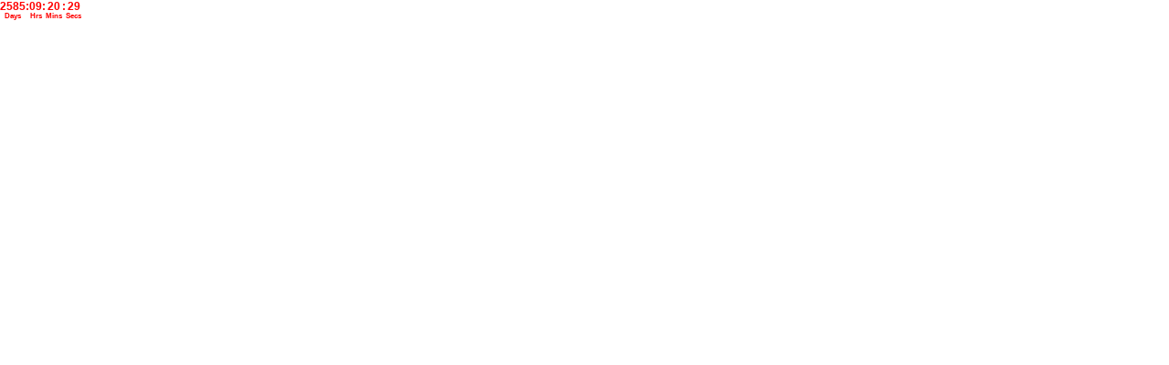

--- FILE ---
content_type: text/plain;charset=UTF-8
request_url: http://free.timeanddate.com/ts.php?t=1769674826042
body_size: 40
content:
1769674825.9743 18

